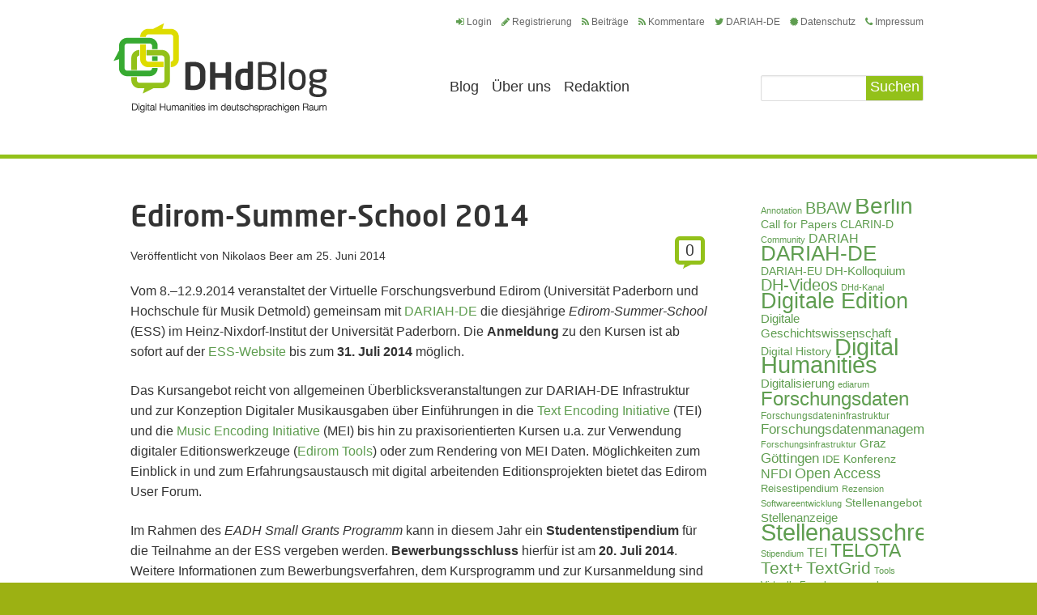

--- FILE ---
content_type: text/html; charset=UTF-8
request_url: https://dhd-blog.org/?p=3699
body_size: 11034
content:
<!doctype html>
<html lang="de">
<head>
	<!-- set the encoding of your site -->
	<meta charset="utf-8">
	<title>Edirom-Summer-School 2014  |  DHd-Blog</title>
	<!-- include the site stylesheet -->
	<link media="all" rel="stylesheet" type="text/css" href="https://dhd-blog.org/app/themes/dhdblog/all.css">
	<link media="all" rel="stylesheet" type="text/css" href="https://dhd-blog.org/app/themes/dhdblog/font-awesome.min.css">
	<link rel="stylesheet" type="text/css" media="all" href="https://dhd-blog.org/app/themes/dhdblog/style.css"  />
	    <meta name='robots' content='max-image-preview:large' />
	<style>img:is([sizes="auto" i], [sizes^="auto," i]) { contain-intrinsic-size: 3000px 1500px }</style>
	<link rel="alternate" type="application/rss+xml" title="DHd-Blog &raquo; Feed" href="https://dhd-blog.org/?feed=rss2" />
<link rel="alternate" type="application/rss+xml" title="DHd-Blog &raquo; Kommentar-Feed" href="https://dhd-blog.org/?feed=comments-rss2" />
<link rel="alternate" type="application/rss+xml" title="DHd-Blog &raquo; Edirom-Summer-School 2014 Kommentar-Feed" href="https://dhd-blog.org/?feed=rss2&#038;p=3699" />
<script type="text/javascript">
/* <![CDATA[ */
window._wpemojiSettings = {"baseUrl":"https:\/\/s.w.org\/images\/core\/emoji\/15.1.0\/72x72\/","ext":".png","svgUrl":"https:\/\/s.w.org\/images\/core\/emoji\/15.1.0\/svg\/","svgExt":".svg","source":{"concatemoji":"https:\/\/dhd-blog.org\/wp\/wp-includes\/js\/wp-emoji-release.min.js?ver=6.8.1"}};
/*! This file is auto-generated */
!function(i,n){var o,s,e;function c(e){try{var t={supportTests:e,timestamp:(new Date).valueOf()};sessionStorage.setItem(o,JSON.stringify(t))}catch(e){}}function p(e,t,n){e.clearRect(0,0,e.canvas.width,e.canvas.height),e.fillText(t,0,0);var t=new Uint32Array(e.getImageData(0,0,e.canvas.width,e.canvas.height).data),r=(e.clearRect(0,0,e.canvas.width,e.canvas.height),e.fillText(n,0,0),new Uint32Array(e.getImageData(0,0,e.canvas.width,e.canvas.height).data));return t.every(function(e,t){return e===r[t]})}function u(e,t,n){switch(t){case"flag":return n(e,"\ud83c\udff3\ufe0f\u200d\u26a7\ufe0f","\ud83c\udff3\ufe0f\u200b\u26a7\ufe0f")?!1:!n(e,"\ud83c\uddfa\ud83c\uddf3","\ud83c\uddfa\u200b\ud83c\uddf3")&&!n(e,"\ud83c\udff4\udb40\udc67\udb40\udc62\udb40\udc65\udb40\udc6e\udb40\udc67\udb40\udc7f","\ud83c\udff4\u200b\udb40\udc67\u200b\udb40\udc62\u200b\udb40\udc65\u200b\udb40\udc6e\u200b\udb40\udc67\u200b\udb40\udc7f");case"emoji":return!n(e,"\ud83d\udc26\u200d\ud83d\udd25","\ud83d\udc26\u200b\ud83d\udd25")}return!1}function f(e,t,n){var r="undefined"!=typeof WorkerGlobalScope&&self instanceof WorkerGlobalScope?new OffscreenCanvas(300,150):i.createElement("canvas"),a=r.getContext("2d",{willReadFrequently:!0}),o=(a.textBaseline="top",a.font="600 32px Arial",{});return e.forEach(function(e){o[e]=t(a,e,n)}),o}function t(e){var t=i.createElement("script");t.src=e,t.defer=!0,i.head.appendChild(t)}"undefined"!=typeof Promise&&(o="wpEmojiSettingsSupports",s=["flag","emoji"],n.supports={everything:!0,everythingExceptFlag:!0},e=new Promise(function(e){i.addEventListener("DOMContentLoaded",e,{once:!0})}),new Promise(function(t){var n=function(){try{var e=JSON.parse(sessionStorage.getItem(o));if("object"==typeof e&&"number"==typeof e.timestamp&&(new Date).valueOf()<e.timestamp+604800&&"object"==typeof e.supportTests)return e.supportTests}catch(e){}return null}();if(!n){if("undefined"!=typeof Worker&&"undefined"!=typeof OffscreenCanvas&&"undefined"!=typeof URL&&URL.createObjectURL&&"undefined"!=typeof Blob)try{var e="postMessage("+f.toString()+"("+[JSON.stringify(s),u.toString(),p.toString()].join(",")+"));",r=new Blob([e],{type:"text/javascript"}),a=new Worker(URL.createObjectURL(r),{name:"wpTestEmojiSupports"});return void(a.onmessage=function(e){c(n=e.data),a.terminate(),t(n)})}catch(e){}c(n=f(s,u,p))}t(n)}).then(function(e){for(var t in e)n.supports[t]=e[t],n.supports.everything=n.supports.everything&&n.supports[t],"flag"!==t&&(n.supports.everythingExceptFlag=n.supports.everythingExceptFlag&&n.supports[t]);n.supports.everythingExceptFlag=n.supports.everythingExceptFlag&&!n.supports.flag,n.DOMReady=!1,n.readyCallback=function(){n.DOMReady=!0}}).then(function(){return e}).then(function(){var e;n.supports.everything||(n.readyCallback(),(e=n.source||{}).concatemoji?t(e.concatemoji):e.wpemoji&&e.twemoji&&(t(e.twemoji),t(e.wpemoji)))}))}((window,document),window._wpemojiSettings);
/* ]]> */
</script>
<style id='wp-emoji-styles-inline-css' type='text/css'>

	img.wp-smiley, img.emoji {
		display: inline !important;
		border: none !important;
		box-shadow: none !important;
		height: 1em !important;
		width: 1em !important;
		margin: 0 0.07em !important;
		vertical-align: -0.1em !important;
		background: none !important;
		padding: 0 !important;
	}
</style>
<link rel='stylesheet' id='wp-block-library-css' href='https://dhd-blog.org/wp/wp-includes/css/dist/block-library/style.min.css?ver=6.8.1' type='text/css' media='all' />
<style id='classic-theme-styles-inline-css' type='text/css'>
/*! This file is auto-generated */
.wp-block-button__link{color:#fff;background-color:#32373c;border-radius:9999px;box-shadow:none;text-decoration:none;padding:calc(.667em + 2px) calc(1.333em + 2px);font-size:1.125em}.wp-block-file__button{background:#32373c;color:#fff;text-decoration:none}
</style>
<style id='global-styles-inline-css' type='text/css'>
:root{--wp--preset--aspect-ratio--square: 1;--wp--preset--aspect-ratio--4-3: 4/3;--wp--preset--aspect-ratio--3-4: 3/4;--wp--preset--aspect-ratio--3-2: 3/2;--wp--preset--aspect-ratio--2-3: 2/3;--wp--preset--aspect-ratio--16-9: 16/9;--wp--preset--aspect-ratio--9-16: 9/16;--wp--preset--color--black: #000000;--wp--preset--color--cyan-bluish-gray: #abb8c3;--wp--preset--color--white: #ffffff;--wp--preset--color--pale-pink: #f78da7;--wp--preset--color--vivid-red: #cf2e2e;--wp--preset--color--luminous-vivid-orange: #ff6900;--wp--preset--color--luminous-vivid-amber: #fcb900;--wp--preset--color--light-green-cyan: #7bdcb5;--wp--preset--color--vivid-green-cyan: #00d084;--wp--preset--color--pale-cyan-blue: #8ed1fc;--wp--preset--color--vivid-cyan-blue: #0693e3;--wp--preset--color--vivid-purple: #9b51e0;--wp--preset--gradient--vivid-cyan-blue-to-vivid-purple: linear-gradient(135deg,rgba(6,147,227,1) 0%,rgb(155,81,224) 100%);--wp--preset--gradient--light-green-cyan-to-vivid-green-cyan: linear-gradient(135deg,rgb(122,220,180) 0%,rgb(0,208,130) 100%);--wp--preset--gradient--luminous-vivid-amber-to-luminous-vivid-orange: linear-gradient(135deg,rgba(252,185,0,1) 0%,rgba(255,105,0,1) 100%);--wp--preset--gradient--luminous-vivid-orange-to-vivid-red: linear-gradient(135deg,rgba(255,105,0,1) 0%,rgb(207,46,46) 100%);--wp--preset--gradient--very-light-gray-to-cyan-bluish-gray: linear-gradient(135deg,rgb(238,238,238) 0%,rgb(169,184,195) 100%);--wp--preset--gradient--cool-to-warm-spectrum: linear-gradient(135deg,rgb(74,234,220) 0%,rgb(151,120,209) 20%,rgb(207,42,186) 40%,rgb(238,44,130) 60%,rgb(251,105,98) 80%,rgb(254,248,76) 100%);--wp--preset--gradient--blush-light-purple: linear-gradient(135deg,rgb(255,206,236) 0%,rgb(152,150,240) 100%);--wp--preset--gradient--blush-bordeaux: linear-gradient(135deg,rgb(254,205,165) 0%,rgb(254,45,45) 50%,rgb(107,0,62) 100%);--wp--preset--gradient--luminous-dusk: linear-gradient(135deg,rgb(255,203,112) 0%,rgb(199,81,192) 50%,rgb(65,88,208) 100%);--wp--preset--gradient--pale-ocean: linear-gradient(135deg,rgb(255,245,203) 0%,rgb(182,227,212) 50%,rgb(51,167,181) 100%);--wp--preset--gradient--electric-grass: linear-gradient(135deg,rgb(202,248,128) 0%,rgb(113,206,126) 100%);--wp--preset--gradient--midnight: linear-gradient(135deg,rgb(2,3,129) 0%,rgb(40,116,252) 100%);--wp--preset--font-size--small: 13px;--wp--preset--font-size--medium: 20px;--wp--preset--font-size--large: 36px;--wp--preset--font-size--x-large: 42px;--wp--preset--spacing--20: 0.44rem;--wp--preset--spacing--30: 0.67rem;--wp--preset--spacing--40: 1rem;--wp--preset--spacing--50: 1.5rem;--wp--preset--spacing--60: 2.25rem;--wp--preset--spacing--70: 3.38rem;--wp--preset--spacing--80: 5.06rem;--wp--preset--shadow--natural: 6px 6px 9px rgba(0, 0, 0, 0.2);--wp--preset--shadow--deep: 12px 12px 50px rgba(0, 0, 0, 0.4);--wp--preset--shadow--sharp: 6px 6px 0px rgba(0, 0, 0, 0.2);--wp--preset--shadow--outlined: 6px 6px 0px -3px rgba(255, 255, 255, 1), 6px 6px rgba(0, 0, 0, 1);--wp--preset--shadow--crisp: 6px 6px 0px rgba(0, 0, 0, 1);}:where(.is-layout-flex){gap: 0.5em;}:where(.is-layout-grid){gap: 0.5em;}body .is-layout-flex{display: flex;}.is-layout-flex{flex-wrap: wrap;align-items: center;}.is-layout-flex > :is(*, div){margin: 0;}body .is-layout-grid{display: grid;}.is-layout-grid > :is(*, div){margin: 0;}:where(.wp-block-columns.is-layout-flex){gap: 2em;}:where(.wp-block-columns.is-layout-grid){gap: 2em;}:where(.wp-block-post-template.is-layout-flex){gap: 1.25em;}:where(.wp-block-post-template.is-layout-grid){gap: 1.25em;}.has-black-color{color: var(--wp--preset--color--black) !important;}.has-cyan-bluish-gray-color{color: var(--wp--preset--color--cyan-bluish-gray) !important;}.has-white-color{color: var(--wp--preset--color--white) !important;}.has-pale-pink-color{color: var(--wp--preset--color--pale-pink) !important;}.has-vivid-red-color{color: var(--wp--preset--color--vivid-red) !important;}.has-luminous-vivid-orange-color{color: var(--wp--preset--color--luminous-vivid-orange) !important;}.has-luminous-vivid-amber-color{color: var(--wp--preset--color--luminous-vivid-amber) !important;}.has-light-green-cyan-color{color: var(--wp--preset--color--light-green-cyan) !important;}.has-vivid-green-cyan-color{color: var(--wp--preset--color--vivid-green-cyan) !important;}.has-pale-cyan-blue-color{color: var(--wp--preset--color--pale-cyan-blue) !important;}.has-vivid-cyan-blue-color{color: var(--wp--preset--color--vivid-cyan-blue) !important;}.has-vivid-purple-color{color: var(--wp--preset--color--vivid-purple) !important;}.has-black-background-color{background-color: var(--wp--preset--color--black) !important;}.has-cyan-bluish-gray-background-color{background-color: var(--wp--preset--color--cyan-bluish-gray) !important;}.has-white-background-color{background-color: var(--wp--preset--color--white) !important;}.has-pale-pink-background-color{background-color: var(--wp--preset--color--pale-pink) !important;}.has-vivid-red-background-color{background-color: var(--wp--preset--color--vivid-red) !important;}.has-luminous-vivid-orange-background-color{background-color: var(--wp--preset--color--luminous-vivid-orange) !important;}.has-luminous-vivid-amber-background-color{background-color: var(--wp--preset--color--luminous-vivid-amber) !important;}.has-light-green-cyan-background-color{background-color: var(--wp--preset--color--light-green-cyan) !important;}.has-vivid-green-cyan-background-color{background-color: var(--wp--preset--color--vivid-green-cyan) !important;}.has-pale-cyan-blue-background-color{background-color: var(--wp--preset--color--pale-cyan-blue) !important;}.has-vivid-cyan-blue-background-color{background-color: var(--wp--preset--color--vivid-cyan-blue) !important;}.has-vivid-purple-background-color{background-color: var(--wp--preset--color--vivid-purple) !important;}.has-black-border-color{border-color: var(--wp--preset--color--black) !important;}.has-cyan-bluish-gray-border-color{border-color: var(--wp--preset--color--cyan-bluish-gray) !important;}.has-white-border-color{border-color: var(--wp--preset--color--white) !important;}.has-pale-pink-border-color{border-color: var(--wp--preset--color--pale-pink) !important;}.has-vivid-red-border-color{border-color: var(--wp--preset--color--vivid-red) !important;}.has-luminous-vivid-orange-border-color{border-color: var(--wp--preset--color--luminous-vivid-orange) !important;}.has-luminous-vivid-amber-border-color{border-color: var(--wp--preset--color--luminous-vivid-amber) !important;}.has-light-green-cyan-border-color{border-color: var(--wp--preset--color--light-green-cyan) !important;}.has-vivid-green-cyan-border-color{border-color: var(--wp--preset--color--vivid-green-cyan) !important;}.has-pale-cyan-blue-border-color{border-color: var(--wp--preset--color--pale-cyan-blue) !important;}.has-vivid-cyan-blue-border-color{border-color: var(--wp--preset--color--vivid-cyan-blue) !important;}.has-vivid-purple-border-color{border-color: var(--wp--preset--color--vivid-purple) !important;}.has-vivid-cyan-blue-to-vivid-purple-gradient-background{background: var(--wp--preset--gradient--vivid-cyan-blue-to-vivid-purple) !important;}.has-light-green-cyan-to-vivid-green-cyan-gradient-background{background: var(--wp--preset--gradient--light-green-cyan-to-vivid-green-cyan) !important;}.has-luminous-vivid-amber-to-luminous-vivid-orange-gradient-background{background: var(--wp--preset--gradient--luminous-vivid-amber-to-luminous-vivid-orange) !important;}.has-luminous-vivid-orange-to-vivid-red-gradient-background{background: var(--wp--preset--gradient--luminous-vivid-orange-to-vivid-red) !important;}.has-very-light-gray-to-cyan-bluish-gray-gradient-background{background: var(--wp--preset--gradient--very-light-gray-to-cyan-bluish-gray) !important;}.has-cool-to-warm-spectrum-gradient-background{background: var(--wp--preset--gradient--cool-to-warm-spectrum) !important;}.has-blush-light-purple-gradient-background{background: var(--wp--preset--gradient--blush-light-purple) !important;}.has-blush-bordeaux-gradient-background{background: var(--wp--preset--gradient--blush-bordeaux) !important;}.has-luminous-dusk-gradient-background{background: var(--wp--preset--gradient--luminous-dusk) !important;}.has-pale-ocean-gradient-background{background: var(--wp--preset--gradient--pale-ocean) !important;}.has-electric-grass-gradient-background{background: var(--wp--preset--gradient--electric-grass) !important;}.has-midnight-gradient-background{background: var(--wp--preset--gradient--midnight) !important;}.has-small-font-size{font-size: var(--wp--preset--font-size--small) !important;}.has-medium-font-size{font-size: var(--wp--preset--font-size--medium) !important;}.has-large-font-size{font-size: var(--wp--preset--font-size--large) !important;}.has-x-large-font-size{font-size: var(--wp--preset--font-size--x-large) !important;}
:where(.wp-block-post-template.is-layout-flex){gap: 1.25em;}:where(.wp-block-post-template.is-layout-grid){gap: 1.25em;}
:where(.wp-block-columns.is-layout-flex){gap: 2em;}:where(.wp-block-columns.is-layout-grid){gap: 2em;}
:root :where(.wp-block-pullquote){font-size: 1.5em;line-height: 1.6;}
</style>
<link rel='stylesheet' id='wp-pagenavi-css' href='https://dhd-blog.org/app/plugins/wp-pagenavi/pagenavi-css.css?ver=2.70' type='text/css' media='all' />
<script type="text/javascript" src="https://dhd-blog.org/app/themes/dhdblog/js/comment-reply.js?ver=6.8.1" id="theme-comment-reply-js"></script>
<link rel="https://api.w.org/" href="https://dhd-blog.org/index.php?rest_route=/" /><link rel="alternate" title="JSON" type="application/json" href="https://dhd-blog.org/index.php?rest_route=/wp/v2/posts/3699" /><link rel="EditURI" type="application/rsd+xml" title="RSD" href="https://dhd-blog.org/wp/xmlrpc.php?rsd" />
<link rel="canonical" href="https://dhd-blog.org/?p=3699" />
<link rel='shortlink' href='https://dhd-blog.org/?p=3699' />
<link rel="alternate" title="oEmbed (JSON)" type="application/json+oembed" href="https://dhd-blog.org/index.php?rest_route=%2Foembed%2F1.0%2Fembed&#038;url=https%3A%2F%2Fdhd-blog.org%2F%3Fp%3D3699" />
<link rel="alternate" title="oEmbed (XML)" type="text/xml+oembed" href="https://dhd-blog.org/index.php?rest_route=%2Foembed%2F1.0%2Fembed&#038;url=https%3A%2F%2Fdhd-blog.org%2F%3Fp%3D3699&#038;format=xml" />
<style type="text/css">.recentcomments a{display:inline !important;padding:0 !important;margin:0 !important;}</style><style type="text/css">.recentcomments a{display:inline !important;padding:0 !important;margin:0 !important;}</style>	<script type="text/javascript" src="https://ajax.googleapis.com/ajax/libs/jquery/1.8.3/jquery.min.js"></script>
	<script type="text/javascript">window.jQuery || document.write('<script src="https://dhd-blog.org/app/themes/dhdblog/js/jquery-1.8.3.min.js"><\/script>')</script>
	<script type="text/javascript" src="https://dhd-blog.org/app/themes/dhdblog/js/jquery.main.js"></script>
	<!-- include custom JavaScript -->
	<!--[if IE]><script type="text/javascript" src="https://dhd-blog.org/app/themes/dhdblog/js/ie.js"></script><![endif]-->
</head>
<body>
	<div id="wrapper" >
		<header id="header">
			<div class="header-holder">
				<strong class="logo" itemtype="http://schema.org/Organization" itemscope=""><a itemprop="url" href="https://dhd-blog.org">Digital Humanities im deutschsprachigen Raum</a></strong>
				<div class="header-panel">
					<ul class="top-links">
						<li><a href="https://dhd-blog.org/wp/wp-login.php"><i class="fa fa-sign-in"></i>Login</a></li>
												<li><a href="https://dhd-blog.org/?p=1"><i class="fa fa-pencil"></i>Registrierung</a></li>
												<li><a href="https://dhd-blog.org/?feed=rss2"><i class="fa fa-rss"></i>Beitr&auml;ge</a></li>
						<li><a href="https://dhd-blog.org/?feed=comments-rss2"><i class="fa fa-rss"></i>Kommentare</a></li>
						<li><a href="https://twitter.com/DARIAHde"><i class="fa fa-twitter"></i>DARIAH-DE</a></li>
                                                <li><a href="https://adwmainz.de/datenschutz.html"><i class="fa fa-certificate"></i>Datenschutz</a></li>
                                                <li><a href="https://adwmainz.de/impressum.html"><i class="fa fa-phone"></i>Impressum</a></li>
					</ul>
					<div class="nav-area">
                        <form action="https://dhd-blog.org" id="searchform" class="search" method="get">
							<fieldset>
								<div class="row">
									<input type="search" value="" name="s">
									<input type="submit" value="Suchen">
								</div>
							</fieldset>
						</form>
						<nav id="nav">
						<ul>
							<li class="" >
								<a href="https://dhd-blog.org">Blog</a>
							</li>
						<li id="menu-item-60" class="menu-item menu-item-type-post_type menu-item-object-page menu-item-60"><a href="https://dhd-blog.org/?page_id=7">Über uns</a></li>
<li id="menu-item-13509" class="menu-item menu-item-type-post_type menu-item-object-page menu-item-13509"><a href="https://dhd-blog.org/?page_id=13428">Redaktion</a></li>
						</ul></nav>
					</div>
				</div>
			</div>
		</header>

<div id="main" class="single-post">
        <div id="content">
                        <article class="article">
            <header class="heading-holder">
            	<h1><a href="https://dhd-blog.org/?p=3699">Edirom-Summer-School 2014</a></h1>
                <div class="meta">
                    <span class="counter "><a href="#comments" title="Zu den Kommentaren">0</a></span>
                    <span>Ver&ouml;ffentlicht von <a href="https://dhd-blog.org/?author=96">Nikolaos Beer</a> am <time datetime="2014-06-25">25. Juni 2014</time></span>
                </div>
            </header>
            <p>Vom 8.–12.9.2014 veranstaltet der Virtuelle Forschungsverbund Edirom (Universität Paderborn und Hochschule für Musik Detmold) gemeinsam mit <a href="http://de.dariah.eu" target="_blank">DARIAH-DE</a> die diesjährige <em>Edirom-Summer-School</em> (ESS) im Heinz-Nixdorf-Institut der Universität Paderborn. Die <strong>Anmeldung</strong> zu den Kursen ist ab sofort auf der <a href="http://ess.upb.de" target="_blank">ESS-Website</a> bis zum <strong>31. Juli 2014</strong> möglich.</p>
<p>Das Kursangebot reicht von allgemeinen Überblicksveranstaltungen zur DARIAH-DE Infrastruktur und zur Konzeption Digitaler Musikausgaben über Einführungen in die <a href="http://www.tei-c.org/index.xml" target="_blank">Text Encoding Initiative</a> (TEI) und die <a href="http://music-encoding.org" target="_blank">Music Encoding Initiative</a> (MEI) bis hin zu praxisorientierten Kursen u.a. zur Verwendung digitaler Editionswerkzeuge (<a href="http://www.edirom.de" target="_blank">Edirom Tools</a>) oder zum Rendering von MEI Daten. Möglichkeiten zum Einblick in und zum Erfahrungsaustausch mit digital arbeitenden Editionsprojekten bietet das Edirom User Forum.</p>
<p>Im Rahmen des <em>EADH Small Grants Programm</em> kann in diesem Jahr ein <strong>Studentenstipendium</strong> für die Teilnahme an der ESS vergeben werden. <strong>Bewerbungsschluss</strong> hierfür ist am <strong>20. Juli 2014</strong>. Weitere Informationen zum Bewerbungsverfahren, dem Kursprogramm und zur Kursanmeldung sind auf der <a href="http://ess.upb.de" target="_blank">ESS-Website</a> erhältlich.</p>
            <div class="social-share">
                <div class="addthis_toolbox addthis_default_style addthis_32x32_style"> <a class="addthis_button_preferred_1"></a> <a class="addthis_button_preferred_2"></a> <a class="addthis_button_preferred_3"></a> <a class="addthis_button_preferred_4"></a> <a class="addthis_button_compact"></a> <a class="addthis_counter addthis_bubble_style"></a> </div> <script type="text/javascript" src="http://s7.addthis.com/js/250/addthis_widget.js#pubid=xa-502bae7409ca736f"></script>
            </div>
<!--            <a href="#"><img src="https://dhd-blog.org/app/themes/dhdblog/images/img-5.png" width="287" height="38" alt="social-share"></a>
-->            			<div class="holder">
            	<i class="fa fa-folder"></i>
				<a href="https://dhd-blog.org/?cat=23" rel="category">Forschung (Methode)</a>, <a href="https://dhd-blog.org/?cat=37" rel="category">Markup Languages</a>, <a href="https://dhd-blog.org/?cat=74" rel="category">Summer School</a>, <a href="https://dhd-blog.org/?cat=4" rel="category">Veranstaltungen</a>				&nbsp;&nbsp;
				<i class="fa fa-tag"></i>
				<a href="https://dhd-blog.org/?tag=dariah-de" rel="tag">DARIAH-DE</a>, <a href="https://dhd-blog.org/?tag=edirom" rel="tag">Edirom</a>, <a href="https://dhd-blog.org/?tag=mei" rel="tag">MEI</a>, <a href="https://dhd-blog.org/?tag=musikedition" rel="tag">Musikedition</a>, <a href="https://dhd-blog.org/?tag=musikwissenschaft" rel="tag">Musikwissenschaft</a>, <a href="https://dhd-blog.org/?tag=summer-school" rel="tag">Summer School</a>, <a href="https://dhd-blog.org/?tag=tei" rel="tag">TEI</a>            </div>
        </article>
		<span id="comments"></span>

			<!-- If comments are open, but there are no comments. -->

	 	



	<section class="leave-comment" id="respond">
	<h2>Kommentar schreiben</h2>
    <form class="reply" action="https://dhd-blog.org/wp/wp-comments-post.php" method="post" id="commentform">
                <fieldset>
                            <div class="row">
                	<label for="name">Name</label><input type="text" id="name" name="author" value="">
                </div>
                <div class="row">
                	<label for="email">E-Mail</label><input type="email" id="email" name="email" value="">
                </div>
                <div class="row">
                	<label for="web">Website</label><input type="text" name="url" id="url"  value="">
                </div>
                        <div class="row">
            	<label for="comt">Comment</label><textarea autocomplete="new-password"  id="be7bc5f7d7"  name="be7bc5f7d7"   rows="10" cols="10"></textarea><textarea id="comment" aria-label="hp-comment" aria-hidden="true" name="comment" autocomplete="new-password" style="padding:0 !important;clip:rect(1px, 1px, 1px, 1px) !important;position:absolute !important;white-space:nowrap !important;height:1px !important;width:1px !important;overflow:hidden !important;" tabindex="-1"></textarea><script data-noptimize>document.getElementById("comment").setAttribute( "id", "a6c9eed20aeaf70b73c05150efc9bd28" );document.getElementById("be7bc5f7d7").setAttribute( "id", "comment" );</script>
            </div>
                <input type="submit" value="Kommentar abschicken">
            <input type='hidden' name='comment_post_ID' value='3699' id='comment_post_ID' />
<input type='hidden' name='comment_parent' id='comment_parent' value='0' />
        </fieldset>
    </form>
	</section>

            </div>
	    <aside id="sidebar">
    <div id="tag_cloud-2" class="widget widget_tag_cloud"><a href="https://dhd-blog.org/?tag=annotation" class="tag-cloud-link tag-link-56 tag-link-position-1" style="font-size: 8.5833333333333pt;" aria-label="Annotation (27 Einträge)">Annotation</a>
<a href="https://dhd-blog.org/?tag=bbaw" class="tag-cloud-link tag-link-759 tag-link-position-2" style="font-size: 14.708333333333pt;" aria-label="BBAW (73 Einträge)">BBAW</a>
<a href="https://dhd-blog.org/?tag=berlin" class="tag-cloud-link tag-link-49 tag-link-position-3" style="font-size: 21.270833333333pt;" aria-label="Berlin (209 Einträge)">Berlin</a>
<a href="https://dhd-blog.org/?tag=call-for-papers" class="tag-cloud-link tag-link-159 tag-link-position-4" style="font-size: 10.1875pt;" aria-label="Call for Papers (35 Einträge)">Call for Papers</a>
<a href="https://dhd-blog.org/?tag=clarin-d" class="tag-cloud-link tag-link-412 tag-link-position-5" style="font-size: 10.625pt;" aria-label="CLARIN-D (38 Einträge)">CLARIN-D</a>
<a href="https://dhd-blog.org/?tag=community" class="tag-cloud-link tag-link-588 tag-link-position-6" style="font-size: 8.2916666666667pt;" aria-label="Community (26 Einträge)">Community</a>
<a href="https://dhd-blog.org/?tag=dariah" class="tag-cloud-link tag-link-53 tag-link-position-7" style="font-size: 12.229166666667pt;" aria-label="DARIAH (49 Einträge)">DARIAH</a>
<a href="https://dhd-blog.org/?tag=dariah-de" class="tag-cloud-link tag-link-204 tag-link-position-8" style="font-size: 19.666666666667pt;" aria-label="DARIAH-DE (163 Einträge)">DARIAH-DE</a>
<a href="https://dhd-blog.org/?tag=dariah-eu" class="tag-cloud-link tag-link-205 tag-link-position-9" style="font-size: 10.1875pt;" aria-label="DARIAH-EU (35 Einträge)">DARIAH-EU</a>
<a href="https://dhd-blog.org/?tag=dh-kolloquium" class="tag-cloud-link tag-link-736 tag-link-position-10" style="font-size: 11.354166666667pt;" aria-label="DH-Kolloquium (43 Einträge)">DH-Kolloquium</a>
<a href="https://dhd-blog.org/?tag=dh-videos" class="tag-cloud-link tag-link-483 tag-link-position-11" style="font-size: 14.854166666667pt;" aria-label="DH-Videos (74 Einträge)">DH-Videos</a>
<a href="https://dhd-blog.org/?tag=dhd-kanal" class="tag-cloud-link tag-link-484 tag-link-position-12" style="font-size: 8pt;" aria-label="DHd-Kanal (25 Einträge)">DHd-Kanal</a>
<a href="https://dhd-blog.org/?tag=digitale-edition" class="tag-cloud-link tag-link-35 tag-link-position-13" style="font-size: 19.958333333333pt;" aria-label="Digitale Edition (169 Einträge)">Digitale Edition</a>
<a href="https://dhd-blog.org/?tag=digitale-geschichtswissenschaft" class="tag-cloud-link tag-link-285 tag-link-position-14" style="font-size: 11.208333333333pt;" aria-label="Digitale Geschichtswissenschaft (42 Einträge)">Digitale Geschichtswissenschaft</a>
<a href="https://dhd-blog.org/?tag=digital-history" class="tag-cloud-link tag-link-934 tag-link-position-15" style="font-size: 10.625pt;" aria-label="Digital History (38 Einträge)">Digital History</a>
<a href="https://dhd-blog.org/?tag=digital-humanities" class="tag-cloud-link tag-link-33 tag-link-position-16" style="font-size: 21.708333333333pt;" aria-label="Digital Humanities (221 Einträge)">Digital Humanities</a>
<a href="https://dhd-blog.org/?tag=digitalisierung" class="tag-cloud-link tag-link-153 tag-link-position-17" style="font-size: 11.208333333333pt;" aria-label="Digitalisierung (42 Einträge)">Digitalisierung</a>
<a href="https://dhd-blog.org/?tag=ediarum" class="tag-cloud-link tag-link-288 tag-link-position-18" style="font-size: 8pt;" aria-label="ediarum (25 Einträge)">ediarum</a>
<a href="https://dhd-blog.org/?tag=forschungsdaten" class="tag-cloud-link tag-link-97 tag-link-position-19" style="font-size: 18.208333333333pt;" aria-label="Forschungsdaten (128 Einträge)">Forschungsdaten</a>
<a href="https://dhd-blog.org/?tag=forschungsdateninfrastruktur" class="tag-cloud-link tag-link-649 tag-link-position-20" style="font-size: 8.7291666666667pt;" aria-label="Forschungsdateninfrastruktur (28 Einträge)">Forschungsdateninfrastruktur</a>
<a href="https://dhd-blog.org/?tag=forschungsdatenmanagement" class="tag-cloud-link tag-link-16 tag-link-position-21" style="font-size: 13.104166666667pt;" aria-label="Forschungsdatenmanagement (57 Einträge)">Forschungsdatenmanagement</a>
<a href="https://dhd-blog.org/?tag=forschungsinfrastruktur" class="tag-cloud-link tag-link-584 tag-link-position-22" style="font-size: 8.2916666666667pt;" aria-label="Forschungsinfrastruktur (26 Einträge)">Forschungsinfrastruktur</a>
<a href="https://dhd-blog.org/?tag=graz" class="tag-cloud-link tag-link-87 tag-link-position-23" style="font-size: 10.916666666667pt;" aria-label="Graz (40 Einträge)">Graz</a>
<a href="https://dhd-blog.org/?tag=goettingen" class="tag-cloud-link tag-link-12 tag-link-position-24" style="font-size: 12.375pt;" aria-label="Göttingen (50 Einträge)">Göttingen</a>
<a href="https://dhd-blog.org/?tag=ide" class="tag-cloud-link tag-link-490 tag-link-position-25" style="font-size: 9.4583333333333pt;" aria-label="IDE (31 Einträge)">IDE</a>
<a href="https://dhd-blog.org/?tag=konferenz" class="tag-cloud-link tag-link-193 tag-link-position-26" style="font-size: 10.1875pt;" aria-label="Konferenz (35 Einträge)">Konferenz</a>
<a href="https://dhd-blog.org/?tag=nfdi" class="tag-cloud-link tag-link-802 tag-link-position-27" style="font-size: 11.645833333333pt;" aria-label="NFDI (45 Einträge)">NFDI</a>
<a href="https://dhd-blog.org/?tag=open-access" class="tag-cloud-link tag-link-112 tag-link-position-28" style="font-size: 13.395833333333pt;" aria-label="Open Access (59 Einträge)">Open Access</a>
<a href="https://dhd-blog.org/?tag=reisestipendium" class="tag-cloud-link tag-link-910 tag-link-position-29" style="font-size: 9.6041666666667pt;" aria-label="Reisestipendium (32 Einträge)">Reisestipendium</a>
<a href="https://dhd-blog.org/?tag=rezension" class="tag-cloud-link tag-link-428 tag-link-position-30" style="font-size: 8.2916666666667pt;" aria-label="Rezension (26 Einträge)">Rezension</a>
<a href="https://dhd-blog.org/?tag=softwareentwicklung" class="tag-cloud-link tag-link-518 tag-link-position-31" style="font-size: 8pt;" aria-label="Softwareentwicklung (25 Einträge)">Softwareentwicklung</a>
<a href="https://dhd-blog.org/?tag=stellenangebot" class="tag-cloud-link tag-link-1108 tag-link-position-32" style="font-size: 10.770833333333pt;" aria-label="Stellenangebot (39 Einträge)">Stellenangebot</a>
<a href="https://dhd-blog.org/?tag=stellenanzeige" class="tag-cloud-link tag-link-762 tag-link-position-33" style="font-size: 11.208333333333pt;" aria-label="Stellenanzeige (42 Einträge)">Stellenanzeige</a>
<a href="https://dhd-blog.org/?tag=stellenausschreibung" class="tag-cloud-link tag-link-136 tag-link-position-34" style="font-size: 22pt;" aria-label="Stellenausschreibung (235 Einträge)">Stellenausschreibung</a>
<a href="https://dhd-blog.org/?tag=stipendium" class="tag-cloud-link tag-link-39 tag-link-position-35" style="font-size: 8pt;" aria-label="Stipendium (25 Einträge)">Stipendium</a>
<a href="https://dhd-blog.org/?tag=tei" class="tag-cloud-link tag-link-64 tag-link-position-36" style="font-size: 11.791666666667pt;" aria-label="TEI (46 Einträge)">TEI</a>
<a href="https://dhd-blog.org/?tag=telota" class="tag-cloud-link tag-link-231 tag-link-position-37" style="font-size: 17.333333333333pt;" aria-label="TELOTA (111 Einträge)">TELOTA</a>
<a href="https://dhd-blog.org/?tag=text-2" class="tag-cloud-link tag-link-1424 tag-link-position-38" style="font-size: 15.729166666667pt;" aria-label="Text+ (86 Einträge)">Text+</a>
<a href="https://dhd-blog.org/?tag=textgrid" class="tag-cloud-link tag-link-52 tag-link-position-39" style="font-size: 15.583333333333pt;" aria-label="TextGrid (84 Einträge)">TextGrid</a>
<a href="https://dhd-blog.org/?tag=tools" class="tag-cloud-link tag-link-70 tag-link-position-40" style="font-size: 8pt;" aria-label="Tools (25 Einträge)">Tools</a>
<a href="https://dhd-blog.org/?tag=virtuelle-forschungsumgebung" class="tag-cloud-link tag-link-18 tag-link-position-41" style="font-size: 8.7291666666667pt;" aria-label="Virtuelle Forschungsumgebung (28 Einträge)">Virtuelle Forschungsumgebung</a>
<a href="https://dhd-blog.org/?tag=workshop" class="tag-cloud-link tag-link-98 tag-link-position-42" style="font-size: 18.0625pt;" aria-label="Workshop (125 Einträge)">Workshop</a>
<a href="https://dhd-blog.org/?tag=xml" class="tag-cloud-link tag-link-237 tag-link-position-43" style="font-size: 8.2916666666667pt;" aria-label="XML (26 Einträge)">XML</a>
<a href="https://dhd-blog.org/?tag=zim" class="tag-cloud-link tag-link-616 tag-link-position-44" style="font-size: 10.479166666667pt;" aria-label="ZIM (37 Einträge)">ZIM</a>
<a href="https://dhd-blog.org/?tag=osterreich" class="tag-cloud-link tag-link-32 tag-link-position-45" style="font-size: 10.916666666667pt;" aria-label="Österreich (40 Einträge)">Österreich</a></div><div id="recent-comments-2" class="widget widget_recent_comments"><h3 class="widgettitle">Neueste Kommentare</h3><ul id="recentcomments"><li class="recentcomments">Viola Voß bei <a href="https://dhd-blog.org/?p=22788#comment-209796">Neues Online-Portal: Digitaler Zeichenkatalog der Mayaschrift</a></li><li class="recentcomments"><a href="https://dhsalzburg.hypotheses.org/6457" class="url" rel="ugc external nofollow">Reisestipendien des DHd-Verbands &#8211; Digital Humanities an der Universität Salzburg</a> bei <a href="https://dhd-blog.org/?p=23004#comment-208066">DHd 2026 Early Career Reisestipendien</a></li><li class="recentcomments"><a href="https://dhd-blog.org/?p=23004" class="url" rel="ugc">DHd 2026 Early Career Reisestipendien | DHd-Blog</a> bei <a href="https://dhd-blog.org/?p=23003#comment-207986">Reisekostenstipendien des DHd-Verbands für DH-nahe Tagungen (Winter 2025)</a></li><li class="recentcomments"><a href="https://radihum20.de/radihum20-spricht-mit-jana-katharina-mende-cosima-wanger-und-till-grallert-von-der-dg-multilingual-dh/" class="url" rel="ugc external nofollow">RaDiHum20 spricht mit Jana-Katharina Mende, Cosima Wanger und Till Grallert von der AG Multilingual DH - RaDiHum 20</a> bei <a href="https://dhd-blog.org/?p=20783#comment-207886">Call for Abstracts: From Global to Local? Digitale Methoden in den Geisteswissenschaften im deutschsprachigen Raum: ein Triptychon (Deadline 14.05.2024)</a></li><li class="recentcomments"><a href="https://dhd-blog.org/?p=22812" class="url" rel="ugc">Diese Tagungen haben unsere DHd-Stipendiat:innen besucht! | DHd-Blog</a> bei <a href="https://dhd-blog.org/?p=22209#comment-205899">Reisekostenstipendien des DHd-Verbands für DH-nahe Tagungen (Sommer 2025)</a></li></ul></div><div id="categories-2" class="widget widget_categories"><h3 class="widgettitle">Kategorien</h3><ul>	<li class="cat-item cat-item-1"><a href="https://dhd-blog.org/?cat=1">Allgemein</a>
</li>
	<li class="cat-item cat-item-1123"><a href="https://dhd-blog.org/?cat=1123">Call</a>
</li>
	<li class="cat-item cat-item-103"><a href="https://dhd-blog.org/?cat=103">Community</a>
</li>
	<li class="cat-item cat-item-1023"><a href="https://dhd-blog.org/?cat=1023">Fachreferat</a>
</li>
	<li class="cat-item cat-item-11"><a href="https://dhd-blog.org/?cat=11">Forschung</a>
</li>
	<li class="cat-item cat-item-23"><a href="https://dhd-blog.org/?cat=23">Forschung (Methode)</a>
</li>
	<li class="cat-item cat-item-773"><a href="https://dhd-blog.org/?cat=773">Forschungsdaten</a>
</li>
	<li class="cat-item cat-item-6"><a href="https://dhd-blog.org/?cat=6">Forschungsförderung</a>
</li>
	<li class="cat-item cat-item-5"><a href="https://dhd-blog.org/?cat=5">Forschungsinfrastruktur</a>
</li>
	<li class="cat-item cat-item-642"><a href="https://dhd-blog.org/?cat=642">Interview</a>
</li>
	<li class="cat-item cat-item-161"><a href="https://dhd-blog.org/?cat=161">Kolloquium</a>
</li>
	<li class="cat-item cat-item-534"><a href="https://dhd-blog.org/?cat=534">Konferenz</a>
</li>
	<li class="cat-item cat-item-242"><a href="https://dhd-blog.org/?cat=242">Lehre und Ausbildung</a>
</li>
	<li class="cat-item cat-item-37"><a href="https://dhd-blog.org/?cat=37">Markup Languages</a>
</li>
	<li class="cat-item cat-item-1166"><a href="https://dhd-blog.org/?cat=1166">Open Access</a>
</li>
	<li class="cat-item cat-item-9"><a href="https://dhd-blog.org/?cat=9">Porträt (Institution)</a>
</li>
	<li class="cat-item cat-item-8"><a href="https://dhd-blog.org/?cat=8">Porträt (Person)</a>
</li>
	<li class="cat-item cat-item-7"><a href="https://dhd-blog.org/?cat=7">Porträt (Projekt)</a>
</li>
	<li class="cat-item cat-item-1165"><a href="https://dhd-blog.org/?cat=1165">Publizieren</a>
</li>
	<li class="cat-item cat-item-10"><a href="https://dhd-blog.org/?cat=10">Reflektion</a>
</li>
	<li class="cat-item cat-item-1155"><a href="https://dhd-blog.org/?cat=1155">Schulung/Tutorial</a>
</li>
	<li class="cat-item cat-item-224"><a href="https://dhd-blog.org/?cat=224">Sommeruniversität</a>
</li>
	<li class="cat-item cat-item-3"><a href="https://dhd-blog.org/?cat=3">Stellenanzeigen</a>
</li>
	<li class="cat-item cat-item-67"><a href="https://dhd-blog.org/?cat=67">Studium</a>
</li>
	<li class="cat-item cat-item-74"><a href="https://dhd-blog.org/?cat=74">Summer School</a>
</li>
	<li class="cat-item cat-item-268"><a href="https://dhd-blog.org/?cat=268">Theorie</a>
</li>
	<li class="cat-item cat-item-1194"><a href="https://dhd-blog.org/?cat=1194">Tool/Service</a>
</li>
	<li class="cat-item cat-item-1059"><a href="https://dhd-blog.org/?cat=1059">TU Darmstadt</a>
</li>
	<li class="cat-item cat-item-4"><a href="https://dhd-blog.org/?cat=4">Veranstaltungen</a>
</li>
	<li class="cat-item cat-item-657"><a href="https://dhd-blog.org/?cat=657">Vortrag</a>
</li>
	<li class="cat-item cat-item-419"><a href="https://dhd-blog.org/?cat=419">Web-Portale</a>
</li>
	<li class="cat-item cat-item-1163"><a href="https://dhd-blog.org/?cat=1163">Webinar</a>
</li>
</ul></div><div id="archives-2" class="widget widget_archive"><h3 class="widgettitle">Archiv</h3><ul>	<li><a href='https://dhd-blog.org/?m=202601'>Januar 2026</a></li>
	<li><a href='https://dhd-blog.org/?m=202512'>Dezember 2025</a></li>
	<li><a href='https://dhd-blog.org/?m=202511'>November 2025</a></li>
	<li><a href='https://dhd-blog.org/?m=202510'>Oktober 2025</a></li>
	<li><a href='https://dhd-blog.org/?m=202509'>September 2025</a></li>
	<li><a href='https://dhd-blog.org/?m=202508'>August 2025</a></li>
	<li><a href='https://dhd-blog.org/?m=202507'>Juli 2025</a></li>
	<li><a href='https://dhd-blog.org/?m=202506'>Juni 2025</a></li>
	<li><a href='https://dhd-blog.org/?m=202505'>Mai 2025</a></li>
	<li><a href='https://dhd-blog.org/?m=202504'>April 2025</a></li>
	<li><a href='https://dhd-blog.org/?m=202503'>März 2025</a></li>
	<li><a href='https://dhd-blog.org/?m=202502'>Februar 2025</a></li>
	<li><a href='https://dhd-blog.org/?m=202501'>Januar 2025</a></li>
	<li><a href='https://dhd-blog.org/?m=202412'>Dezember 2024</a></li>
	<li><a href='https://dhd-blog.org/?m=202411'>November 2024</a></li>
	<li><a href='https://dhd-blog.org/?m=202410'>Oktober 2024</a></li>
	<li><a href='https://dhd-blog.org/?m=202409'>September 2024</a></li>
	<li><a href='https://dhd-blog.org/?m=202408'>August 2024</a></li>
	<li><a href='https://dhd-blog.org/?m=202407'>Juli 2024</a></li>
	<li><a href='https://dhd-blog.org/?m=202406'>Juni 2024</a></li>
	<li><a href='https://dhd-blog.org/?m=202405'>Mai 2024</a></li>
	<li><a href='https://dhd-blog.org/?m=202404'>April 2024</a></li>
	<li><a href='https://dhd-blog.org/?m=202403'>März 2024</a></li>
	<li><a href='https://dhd-blog.org/?m=202402'>Februar 2024</a></li>
	<li><a href='https://dhd-blog.org/?m=202401'>Januar 2024</a></li>
	<li><a href='https://dhd-blog.org/?m=202312'>Dezember 2023</a></li>
	<li><a href='https://dhd-blog.org/?m=202311'>November 2023</a></li>
	<li><a href='https://dhd-blog.org/?m=202310'>Oktober 2023</a></li>
	<li><a href='https://dhd-blog.org/?m=202309'>September 2023</a></li>
	<li><a href='https://dhd-blog.org/?m=202308'>August 2023</a></li>
	<li><a href='https://dhd-blog.org/?m=202307'>Juli 2023</a></li>
	<li><a href='https://dhd-blog.org/?m=202306'>Juni 2023</a></li>
	<li><a href='https://dhd-blog.org/?m=202305'>Mai 2023</a></li>
	<li><a href='https://dhd-blog.org/?m=202304'>April 2023</a></li>
	<li><a href='https://dhd-blog.org/?m=202303'>März 2023</a></li>
	<li><a href='https://dhd-blog.org/?m=202302'>Februar 2023</a></li>
	<li><a href='https://dhd-blog.org/?m=202301'>Januar 2023</a></li>
	<li><a href='https://dhd-blog.org/?m=202212'>Dezember 2022</a></li>
	<li><a href='https://dhd-blog.org/?m=202211'>November 2022</a></li>
	<li><a href='https://dhd-blog.org/?m=202210'>Oktober 2022</a></li>
	<li><a href='https://dhd-blog.org/?m=202209'>September 2022</a></li>
	<li><a href='https://dhd-blog.org/?m=202208'>August 2022</a></li>
	<li><a href='https://dhd-blog.org/?m=202207'>Juli 2022</a></li>
	<li><a href='https://dhd-blog.org/?m=202206'>Juni 2022</a></li>
	<li><a href='https://dhd-blog.org/?m=202205'>Mai 2022</a></li>
	<li><a href='https://dhd-blog.org/?m=202204'>April 2022</a></li>
	<li><a href='https://dhd-blog.org/?m=202203'>März 2022</a></li>
	<li><a href='https://dhd-blog.org/?m=202202'>Februar 2022</a></li>
	<li><a href='https://dhd-blog.org/?m=202201'>Januar 2022</a></li>
	<li><a href='https://dhd-blog.org/?m=202112'>Dezember 2021</a></li>
	<li><a href='https://dhd-blog.org/?m=202111'>November 2021</a></li>
	<li><a href='https://dhd-blog.org/?m=202110'>Oktober 2021</a></li>
	<li><a href='https://dhd-blog.org/?m=202109'>September 2021</a></li>
	<li><a href='https://dhd-blog.org/?m=202108'>August 2021</a></li>
	<li><a href='https://dhd-blog.org/?m=202107'>Juli 2021</a></li>
	<li><a href='https://dhd-blog.org/?m=202106'>Juni 2021</a></li>
	<li><a href='https://dhd-blog.org/?m=202105'>Mai 2021</a></li>
	<li><a href='https://dhd-blog.org/?m=202104'>April 2021</a></li>
	<li><a href='https://dhd-blog.org/?m=202103'>März 2021</a></li>
	<li><a href='https://dhd-blog.org/?m=202102'>Februar 2021</a></li>
	<li><a href='https://dhd-blog.org/?m=202101'>Januar 2021</a></li>
	<li><a href='https://dhd-blog.org/?m=202012'>Dezember 2020</a></li>
	<li><a href='https://dhd-blog.org/?m=202011'>November 2020</a></li>
	<li><a href='https://dhd-blog.org/?m=202010'>Oktober 2020</a></li>
	<li><a href='https://dhd-blog.org/?m=202009'>September 2020</a></li>
	<li><a href='https://dhd-blog.org/?m=202008'>August 2020</a></li>
	<li><a href='https://dhd-blog.org/?m=202007'>Juli 2020</a></li>
	<li><a href='https://dhd-blog.org/?m=202006'>Juni 2020</a></li>
	<li><a href='https://dhd-blog.org/?m=202005'>Mai 2020</a></li>
	<li><a href='https://dhd-blog.org/?m=202004'>April 2020</a></li>
	<li><a href='https://dhd-blog.org/?m=202003'>März 2020</a></li>
	<li><a href='https://dhd-blog.org/?m=202002'>Februar 2020</a></li>
	<li><a href='https://dhd-blog.org/?m=202001'>Januar 2020</a></li>
	<li><a href='https://dhd-blog.org/?m=201912'>Dezember 2019</a></li>
	<li><a href='https://dhd-blog.org/?m=201911'>November 2019</a></li>
	<li><a href='https://dhd-blog.org/?m=201910'>Oktober 2019</a></li>
	<li><a href='https://dhd-blog.org/?m=201909'>September 2019</a></li>
	<li><a href='https://dhd-blog.org/?m=201908'>August 2019</a></li>
	<li><a href='https://dhd-blog.org/?m=201907'>Juli 2019</a></li>
	<li><a href='https://dhd-blog.org/?m=201906'>Juni 2019</a></li>
	<li><a href='https://dhd-blog.org/?m=201905'>Mai 2019</a></li>
	<li><a href='https://dhd-blog.org/?m=201904'>April 2019</a></li>
	<li><a href='https://dhd-blog.org/?m=201903'>März 2019</a></li>
	<li><a href='https://dhd-blog.org/?m=201902'>Februar 2019</a></li>
	<li><a href='https://dhd-blog.org/?m=201901'>Januar 2019</a></li>
	<li><a href='https://dhd-blog.org/?m=201812'>Dezember 2018</a></li>
	<li><a href='https://dhd-blog.org/?m=201811'>November 2018</a></li>
	<li><a href='https://dhd-blog.org/?m=201810'>Oktober 2018</a></li>
	<li><a href='https://dhd-blog.org/?m=201809'>September 2018</a></li>
	<li><a href='https://dhd-blog.org/?m=201808'>August 2018</a></li>
	<li><a href='https://dhd-blog.org/?m=201807'>Juli 2018</a></li>
	<li><a href='https://dhd-blog.org/?m=201806'>Juni 2018</a></li>
	<li><a href='https://dhd-blog.org/?m=201805'>Mai 2018</a></li>
	<li><a href='https://dhd-blog.org/?m=201804'>April 2018</a></li>
	<li><a href='https://dhd-blog.org/?m=201803'>März 2018</a></li>
	<li><a href='https://dhd-blog.org/?m=201802'>Februar 2018</a></li>
	<li><a href='https://dhd-blog.org/?m=201801'>Januar 2018</a></li>
	<li><a href='https://dhd-blog.org/?m=201712'>Dezember 2017</a></li>
	<li><a href='https://dhd-blog.org/?m=201711'>November 2017</a></li>
	<li><a href='https://dhd-blog.org/?m=201710'>Oktober 2017</a></li>
	<li><a href='https://dhd-blog.org/?m=201709'>September 2017</a></li>
	<li><a href='https://dhd-blog.org/?m=201708'>August 2017</a></li>
	<li><a href='https://dhd-blog.org/?m=201707'>Juli 2017</a></li>
	<li><a href='https://dhd-blog.org/?m=201706'>Juni 2017</a></li>
	<li><a href='https://dhd-blog.org/?m=201705'>Mai 2017</a></li>
	<li><a href='https://dhd-blog.org/?m=201704'>April 2017</a></li>
	<li><a href='https://dhd-blog.org/?m=201703'>März 2017</a></li>
	<li><a href='https://dhd-blog.org/?m=201702'>Februar 2017</a></li>
	<li><a href='https://dhd-blog.org/?m=201701'>Januar 2017</a></li>
	<li><a href='https://dhd-blog.org/?m=201612'>Dezember 2016</a></li>
	<li><a href='https://dhd-blog.org/?m=201611'>November 2016</a></li>
	<li><a href='https://dhd-blog.org/?m=201610'>Oktober 2016</a></li>
	<li><a href='https://dhd-blog.org/?m=201609'>September 2016</a></li>
	<li><a href='https://dhd-blog.org/?m=201608'>August 2016</a></li>
	<li><a href='https://dhd-blog.org/?m=201607'>Juli 2016</a></li>
	<li><a href='https://dhd-blog.org/?m=201606'>Juni 2016</a></li>
	<li><a href='https://dhd-blog.org/?m=201605'>Mai 2016</a></li>
	<li><a href='https://dhd-blog.org/?m=201604'>April 2016</a></li>
	<li><a href='https://dhd-blog.org/?m=201603'>März 2016</a></li>
	<li><a href='https://dhd-blog.org/?m=201602'>Februar 2016</a></li>
	<li><a href='https://dhd-blog.org/?m=201601'>Januar 2016</a></li>
	<li><a href='https://dhd-blog.org/?m=201512'>Dezember 2015</a></li>
	<li><a href='https://dhd-blog.org/?m=201511'>November 2015</a></li>
	<li><a href='https://dhd-blog.org/?m=201510'>Oktober 2015</a></li>
	<li><a href='https://dhd-blog.org/?m=201509'>September 2015</a></li>
	<li><a href='https://dhd-blog.org/?m=201508'>August 2015</a></li>
	<li><a href='https://dhd-blog.org/?m=201507'>Juli 2015</a></li>
	<li><a href='https://dhd-blog.org/?m=201506'>Juni 2015</a></li>
	<li><a href='https://dhd-blog.org/?m=201505'>Mai 2015</a></li>
	<li><a href='https://dhd-blog.org/?m=201504'>April 2015</a></li>
	<li><a href='https://dhd-blog.org/?m=201503'>März 2015</a></li>
	<li><a href='https://dhd-blog.org/?m=201502'>Februar 2015</a></li>
	<li><a href='https://dhd-blog.org/?m=201501'>Januar 2015</a></li>
	<li><a href='https://dhd-blog.org/?m=201412'>Dezember 2014</a></li>
	<li><a href='https://dhd-blog.org/?m=201411'>November 2014</a></li>
	<li><a href='https://dhd-blog.org/?m=201410'>Oktober 2014</a></li>
	<li><a href='https://dhd-blog.org/?m=201409'>September 2014</a></li>
	<li><a href='https://dhd-blog.org/?m=201408'>August 2014</a></li>
	<li><a href='https://dhd-blog.org/?m=201407'>Juli 2014</a></li>
	<li><a href='https://dhd-blog.org/?m=201406'>Juni 2014</a></li>
	<li><a href='https://dhd-blog.org/?m=201405'>Mai 2014</a></li>
	<li><a href='https://dhd-blog.org/?m=201404'>April 2014</a></li>
	<li><a href='https://dhd-blog.org/?m=201403'>März 2014</a></li>
	<li><a href='https://dhd-blog.org/?m=201402'>Februar 2014</a></li>
	<li><a href='https://dhd-blog.org/?m=201401'>Januar 2014</a></li>
	<li><a href='https://dhd-blog.org/?m=201312'>Dezember 2013</a></li>
	<li><a href='https://dhd-blog.org/?m=201311'>November 2013</a></li>
	<li><a href='https://dhd-blog.org/?m=201310'>Oktober 2013</a></li>
	<li><a href='https://dhd-blog.org/?m=201309'>September 2013</a></li>
	<li><a href='https://dhd-blog.org/?m=201308'>August 2013</a></li>
	<li><a href='https://dhd-blog.org/?m=201307'>Juli 2013</a></li>
	<li><a href='https://dhd-blog.org/?m=201306'>Juni 2013</a></li>
	<li><a href='https://dhd-blog.org/?m=201305'>Mai 2013</a></li>
	<li><a href='https://dhd-blog.org/?m=201304'>April 2013</a></li>
	<li><a href='https://dhd-blog.org/?m=201303'>März 2013</a></li>
	<li><a href='https://dhd-blog.org/?m=201302'>Februar 2013</a></li>
	<li><a href='https://dhd-blog.org/?m=201301'>Januar 2013</a></li>
	<li><a href='https://dhd-blog.org/?m=201212'>Dezember 2012</a></li>
	<li><a href='https://dhd-blog.org/?m=201211'>November 2012</a></li>
	<li><a href='https://dhd-blog.org/?m=201210'>Oktober 2012</a></li>
	<li><a href='https://dhd-blog.org/?m=201209'>September 2012</a></li>
	<li><a href='https://dhd-blog.org/?m=201208'>August 2012</a></li>
	<li><a href='https://dhd-blog.org/?m=201207'>Juli 2012</a></li>
	<li><a href='https://dhd-blog.org/?m=201206'>Juni 2012</a></li>
	<li><a href='https://dhd-blog.org/?m=201205'>Mai 2012</a></li>
	<li><a href='https://dhd-blog.org/?m=201204'>April 2012</a></li>
	<li><a href='https://dhd-blog.org/?m=201203'>März 2012</a></li>
	<li><a href='https://dhd-blog.org/?m=201202'>Februar 2012</a></li>
	<li><a href='https://dhd-blog.org/?m=201201'>Januar 2012</a></li>
	<li><a href='https://dhd-blog.org/?m=201112'>Dezember 2011</a></li>
</ul><!--<a href="#"><i class="fa fa-arrow-circle-right"></i>vollst&auml;ndiges Archiv</a>--></div><div id="linkcat-2" class="widget widget_links"><h3>Blogroll</h3>
	<ul class='xoxo blogroll'>
<li><a href="http://clairewarwick.blogspot.com" title="Thoughts about Digital Humanities, academia, research, running things, and being a woman with too much to do.">Claire Warwick&#039;s blog</a></li>
<li><a href="http://www.gcdh.de/en/projects/dh" title="Göttinger Verbundprojekt zu DH" target="_blank">DH Forschungsverbund</a></li>
<li><a href="http://www.dh2012.uni-hamburg.de/">DH2012 Hamburg</a></li>
<li><a href="http://dhdhi.hypotheses.org/">Digital Humanities am DHIP</a></li>
<li><a href="http://dhi.intd.cnam.fr/">Digital Humanities International</a></li>
<li><a href="http://digitalhumanitiesnow.org/">Digital Humanities Now</a></li>
<li><a href="http://blogs.cch.kcl.ac.uk/wip/">Digital Humanities: KCL</a></li>
<li><a href="http://digitalscholarship.wordpress.com/">Digital Scholarship in the Humanities</a></li>
<li><a href="http://digiversity.net">Digiversity</a></li>

	</ul>
</div>

</aside></div>

		<a class="scrollUp" href="#header"> Scroll to top</a>
		<!-- footer of the page -->
		<footer id="footer">
			<div class="footer-holder">
				<!-- copyright --> 
				<span class="copyright">Copyright &copy; 2026 <a href="https://dhd-blog.org">DHd-Blog</a></span>
				<ul class="footer-logo">			<li><a href="http://www.textgrid.de/"><img width="129" height="38" alt="TextGrid" src="https://dhd-blog.org/app/themes/dhdblog/images/img-1.png"></a></li>
<li><a href="https://de.dariah.eu/"><img width="144" height="66" alt="DARIAH-DE" src="https://dhd-blog.org/app/themes/dhdblog/images/img-2.png"></a></li>
<li><a href="http://adwmainz.de"><img width="86" height="86" alt="ADW Mainz" src="https://dhd-blog.org/app/themes/dhdblog/images/img-3.png"></a></li>
				</ul>
			</div>
		</footer>
	</div>
	        <!-- Piwik -->
        <script type="text/javascript">
          var _paq = _paq || [];
          _paq.push(['trackPageView']);
          _paq.push(['enableLinkTracking']);
          (function() {
            var u="//stats.adwmainz.net/";
            _paq.push(['setTrackerUrl', u+'piwik.php']);
            _paq.push(['setSiteId', 35]);
            var d=document, g=d.createElement('script'), s=d.getElementsByTagName('script')[0];
            g.type='text/javascript'; g.async=true; g.defer=true; g.src=u+'piwik.js'; s.parentNode.insertBefore(g,s);
          })();
        </script>
        <noscript><p><img src="//stats.adwmainz.net/piwik.php?idsite=35" style="border:0;" alt="" /></p></noscript>
        <!-- End Piwik Code -->
</body>
</html>


--- FILE ---
content_type: text/css
request_url: https://dhd-blog.org/app/themes/dhdblog/style.css
body_size: 324
content:
/*
Theme Name: DHdBlog
Author: Patrick Heck
Author URI:
Version: 3
Description: Base theme for Wordpress
License: GNU General Public License v2 or later
License URI: http://www.gnu.org/licenses/gpl-2.0.html
Text Domain: base
Tags: one-column, two-columns
Theme URI:
*/

/* =WordPress Core
-------------------------------------------------------------- */



/* main elements */

.comments .children {
	margin: 0;
	overflow: hidden;
	padding: 0 0 0 67px;
}
/* .comments .children li .txt { width: 567px; }

.comments .children li .txt { width: 567px; } */
